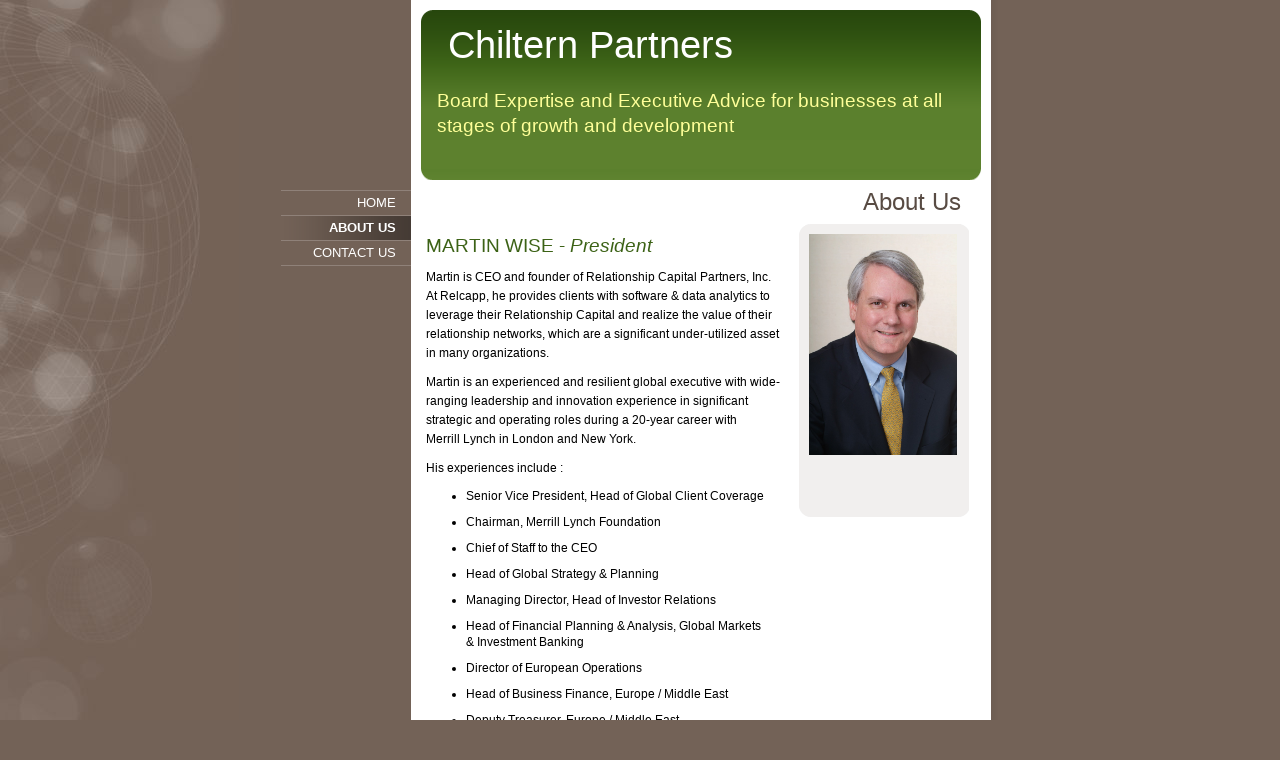

--- FILE ---
content_type: text/css
request_url: https://s.turbifycdn.com/lm/themes/yhoo/ga/hamilton/global/palette1/4.0.5/en-us/theme.css
body_size: 1961
content:
/***************************************
 Theme: HAMILTON - Derived From: HAMILTON
 ***************************************/
 #bd {min-height:430px;_height:430px}
 #hContent {min-height:7em;_height:7em}
 #doc{width:718px;margin:0 auto;position:relative}
 #hd{position:relative;top:10px;margin:0 0 20px 0}
 #headerContent {margin-left:16px;width:530px}
 #hMisc{clear:both;height:11px}
 #hMisc div{display:none !important}
 #navigation{position:relative;float:left;width:130px}
 ul#mainNav{zoom:1}
 ul#mainNav li a{display:block;text-align:right}
 #bd{margin-left:135px}	
 #pageName{text-align:right;width:535px;margin-left:10px}
 #zWrap{float:left}
 #zB #mapZone{width:350px;height:250px}
 #zB #drivingDirectionsLnk{top:255px}
 #zC form#contactForm{width:90%}
 #ft{padding:15px 0}
 #fContent{text-align:right;width:536px;float:right;margin-right:30px;display:inline}
 #fMisc{text-align:right;width:240px;float:left;width:120px}	
 #navigation li a {zoom:1;}
 #fBadges {text-align:right;width:536px;float:right;margin-right:30px;display:inline;}
 #body .sub_static #mainNav .subNav a {padding-right:25px;}
 #body .sub_dynamic #mainNav .subNav a {padding:1px 0 1px 10px !important;}
 #body a.toggle {right:2px !important;top:-2px !important;*top:2px !important;}
 
 
 /***************************************
 Theme: HAMILTON - Derived From: HAMILTON
 ***************************************/
 
 
 
 
 		#body {
 			font-size: 12px;
 			line-height: 2em;
 			font-family: 'Trebuchet MS', Verdana, Arial, Sans-serif;
 		}
 		
 		#hd {
 			padding-top: 1.5em;
 			width: 560px;
 			margin-left: 140px;
 		}
 		
 		#zWrap ul li,
 		#zWrap ol li {
 			padding-right: 10px;
 			line-height: 1.4em;
 		}
 		
 		form#contactForm {
 			line-height: 0.9em;
 		}
 
 		
 		#zA p,
 		#zB p,
 		#zC p {
 			line-height: 1.6em;
 		}
 
 		
 		#body h1 {
 			font-size: 38px;
 			line-height: 0.9em;
 		}
 		
 		#hd h1 {
 			font-family: Georgia, Arial, sans-serif;
 			padding-bottom: 4px;
 		}
 
 		
 		#body h2 {
 			font-size: 24px;
 		}
 
 		
 		#body h3 {
 			font-size: 19px;
 		}
 		
 		
 		#body h4 {
 			font-size: 17px;
 		}
 		
 		#zC h4 {
 			font-size: 12px;
 			font-weight: bold;
 		}
 		
 		#fMisc {
 			line-height: 16px;
 		}
 
 
 
 
 		ul#mainNav {
 			line-height: 2em;
 		}
 		
 		ul#mainNav li a {
 			text-transform: uppercase;
 			font-size: 1.05em;
 			padding: 0 15px 0 0;
 		}
 		
 		ul#mainNav li.active a {
 			font-weight: bold;
 		}
 	
 
 	
 		#body {
 			background-repeat: no-repeat;
 		}
 
 		#doc {
 			background-repeat: repeat-y;
 			background-position: 50% 0;
 		}
 		
 		#hd {
 			background-repeat: no-repeat;
 		}
 		
 		#hMisc {
 			background-repeat: no-repeat;
 			background-position: 0 100%;
 		}
 		
 		ul#mainNav li a:hover,
 		ul#mainNav li a:focus,
 		ul#mainNav li a:active,
 		ul#mainNav li.active a {
 			background-repeat: repeat-y;
 			background-position: 100% 0;
 		}
 
 
 		ul#mainNav {
 			border-top-width: 1px;
 			border-top-style: solid;
 		}
 		
 		ul#mainNav li a {
 			border-bottom-width: 1px;
 			border-bottom-style: solid;
 		}
 
 
 		#zWrap ul.module_bd_container li.beforenafter,
 		#zWrap ul.module_bd_container li.beforenafter li {
 			padding-right: 0;
 		}
 
 
 		/* 
 		 * direction and color of the arrow (assuming arrow sprite)
 		 */
 		#body .toggle img {
 			background-position:-372px -24px;
 		}
 
 		/* 
 		 * direction and color of the arrow for the "active" item
 		 */
 		#body .active .toggle img {
 			background-position:-384px -24px;
 		}
 			
 		/* 
 		 * links for BOTH static and dynamic sub menus 
 		 * use this rule to group declarations common to the two different types of menus (static/dynamic)
 		 */
 		#body #mainNav .subNav a {
 			font-size:12px;
 			font-family:"Trebuchet MS";
 		}
 
 		/* 
 		 * links for static sub menus
 		 */
 		#body .sub_static #mainNav .subNav a {
 			border-bottom-width:0;
 		}
 
 		/* 
 		 * :hover and selected (active) links for static menus
 		 * they are both styled the same
 		 */
 		#body .sub_dynamic #mainNav .subNav a {
 			text-align:left;
 		}
 		
 		/* 
 		 * :hover and selected (active) links for fly-out menus
 		 * they are both styled the same 
 		 */
 		/* 
 		 * sub menus (static) 
 		 */
 		#body .sub_static #mainNav .subNav {
 			border-bottom-width:1px;
 			border-bottom-style:solid;
 		}
 
 		/* 
 		 * sub menus (fly-out) 
 		 */
 		#body .sub_dynamic #mainNav .subNav {
 			border-style:solid;
 			border-width:1px;
 		}
 
 
 
 
 /***************************************************
 Theme: HAMILTON - Derived From: HAMILTON
 Layout: Layout 1 - Derived From: Layout 1 with Title
 ***************************************************/
 .lo_layout1 #pageName {display:none !important}
 
 
 /***************************************************
 Theme: HAMILTON - Derived From: HAMILTON
 Layout: Layout 1 - Derived From: Layout 1 with Title
 ***************************************************/
 
 
 /**************************************************************
 Theme: HAMILTON - Derived From: HAMILTON
 Layout: Layout 1 with Title - Derived From: Layout 1 with Title
 **************************************************************/
 .lo_layout1 #zA, .lo_layout1_with_title #zA {float:left;width:355px;margin:10px 0 15px 10px;display:inline;}
 .lo_layout1 #zB, .lo_layout1_with_title #zB {clear:left;float:left; width:355px;display:inline;margin:0 0 15px 10px;}
 .lo_layout1 #zC, .lo_layout1_with_title #zC {width:170px;padding-bottom:5px;}
 .lo_layout1 #zC, .lo_layout1_with_title #zC {margin:0 0 15px 383px;}
 .lo_layout1 #zC,x:-moz-any-link, .lo_layout1_with_title #zC,x:-moz-any-link {margin:0 0 15px 20px;}
 .lo_layout1 #zC,x:-moz-any-link,x:default, .lo_layout1_with_title #zC,x:-moz-any-link,x:default {margin:0 0 15px 383px;}
 .lo_layout1 #zC, .lo_layout1_with_title #zC, {margin:0 0 15px 380px;}
 .lo_layout1 #zC #formZone, .lo_layout1_with_title #zC #formZone {width:190px;margin-left:-10px;}
 .lo_layout1 #zC form#contactForm, .lo_layout1_with_title #zC form#contactForm {width:155px;margin-left:5px;}
 .lo_layout1 #zC .modWrap, .lo_layout1_with_title #zC .modWrap {padding:10px 10px 0 10px;}
 
 
 /**************************************************************
 Theme: HAMILTON - Derived From: HAMILTON
 Layout: Layout 1 with Title - Derived From: Layout 1 with Title
 **************************************************************/
 .lo_layout1 #zC h3, .lo_layout1_with_title #zC h3 {font-size: 12px;text-transform: uppercase;font-weight: bold;font-family: Verdana,Arial,sans-serif;letter-spacing: 2px;}
 .lo_layout1 #zC, .lo_layout1_with_title #zC {
 
 		background-repeat: no-repeat;
 
 		background-position: 0 100%;
 
 	}
 .lo_layout1 #zC .modWrap, .lo_layout1_with_title #zC .modWrap {
 
 		background-repeat: no-repeat;
 
 	}
 
 
 /**************************************************************
 Theme: HAMILTON - Derived From: HAMILTON
 Layout: Layout 2 with Title - Derived From: Layout 2 with Title
 **************************************************************/
 .lo_layout2_with_title #zWrap {width:545px}
 .lo_layout2_with_title #zB #mapZone {width:240px}
 .lo_layout2_with_title #zA {display:inline;float:left;margin:10px 0px 10px 8px;width:255px}
 .lo_layout2_with_title #zB {clear:right;float:right;margin:10px 0 10px 0;width:255px}
 .lo_layout2_with_title #zC {float:right;width:255px;clear:right; }
 
 
 /**************************************************************
 Theme: HAMILTON - Derived From: HAMILTON
 Layout: Layout 2 with Title - Derived From: Layout 2 with Title
 **************************************************************/
 
 
 /**************************************************************
  * Theme: HAMILTON - Derived From: HAMILTON
  * Layout: Layout 3 with Title - Derived From: Layout 2 with Title
  * **************************************************************/
 .lo_layout3_with_title #zWrap {margin-left:10px;width:545px;}
 .lo_layout3_with_title #zA{margin-right:10px;}
 .lo_layout3_with_title #zB #mapZone {width:240px}
 .lo_layout3_with_title #zB {float:left;width:255px}
 .lo_layout3_with_title #zC {float:right;width:255px;margin-right:10px; }
 
 
 /**************************************************************
  * Theme: HAMILTON - Derived From: HAMILTON
  * Layout: Layout 2 with Title - Derived From: Layout 2 with Title
  * **************************************************************/
 
 #body {
 	color: #000000;
 }
 		
 form#contactForm {
 	color: #666;
 }
 
 #hd h1 {
 	color: #ffffff;
 }
 
 #body h2 {
 	color: #584b43;
 }
 
 #body h3 {
 	color: #3c6216;
 }
 		
 #hd h3 {
 	color: #ffffff;
 }
 
 #fContent {
 	color: #aaaaaa;
 }
 		
 #fMisc {
 	color: #fefefe;
 }
 
 #body a {
 	color: #a57c52;
 }
 
 #body a:hover,
 #body a:focus,
 #body a:active {
 	text-decoration: none;
 }
 
 #fMisc a:link,
 #fMisc a:visited {
 	color: #FFFFFF;
 }
 
 
 ul#mainNav li a {
 	color: #ffffff;
 }
 		
 body {
 	background-color: #736257;
 } 
 		
 #body {
 	background-color: #736257; 
 	background-image: url(https://turbifycdn.com/lm/themes/yhoo/ga/hamilton/global/palette1/4.0.5/en-us/images/poundbody.jpg);
 }
 
 #zWrap {
 	background-color: #ffffff; 
 }
 		
 #doc {
 	background-image: url(https://turbifycdn.com/lm/themes/yhoo/ga/hamilton/global/palette1/4.0.5/en-us/images/doc.png);
 }
 		
 #hd {
 	background-image: url(https://turbifycdn.com/lm/themes/yhoo/ga/hamilton/global/palette1/4.0.5/en-us/images/hd.png);
 }
 		
 #hMisc {
 	background-color: #5d812e;
 	background-image:url(https://turbifycdn.com/lm/themes/yhoo/ga/hamilton/global/palette1/4.0.5/en-us/images/hmisc.png);
 }
 		
 ul#mainNav li a:hover,
 ul#mainNav li a:focus,
 ul#mainNav li a:active,
 ul#mainNav li.active a {
 	background-color: #483d36;
 	background-image: url(https://turbifycdn.com/lm/themes/yhoo/ga/hamilton/global/palette1/4.0.5/en-us/images/mainnavlia.png);
 }
 
 ul#mainNav {
 	border-top-color: #8f8179;
 }
 		
 ul#mainNav li a {
 	border-bottom-color: #8f8179;
 }
 
 #body #mainNav .subNav a {
 	background-color:#736258;
 	background-image: none;
 	color:#FFFFFF;
 }
 
 #body .sub_static #mainNav .subNav a:hover,
 #body .sub_static #mainNav .active-sub a {
 	background-color:#66564d;
 }
 
 #body .sub_dynamic #mainNav .subNav a:hover,
 #body .sub_dynamic #mainNav .active-sub a {
 	background-color:#5D4F46;
 }
 	
 #body .sub_static #mainNav .subNav {
 	border-bottom-color:#8F8179;
 }
 
 #body .sub_dynamic #mainNav .subNav {
 	border-color:#000000;
 }
 
 .lo_layout1 #zC h3, .lo_layout1_with_title #zC h3 {color: #000;}
 .lo_layout1 #zC, .lo_layout1_with_title #zC {
 	background-image: url(https://turbifycdn.com/lm/themes/yhoo/ga/hamilton/global/palette1/4.0.5/en-us/images/cz.png);
 }
 .lo_layout1 #zC .modWrap, .lo_layout1_with_title #zC .modWrap {
 	background-color:#f1efee;
 
 	background-image:  url(https://turbifycdn.com/lm/themes/yhoo/ga/hamilton/global/palette1/4.0.5/en-us/images/zcmodwrap.png);
 }
